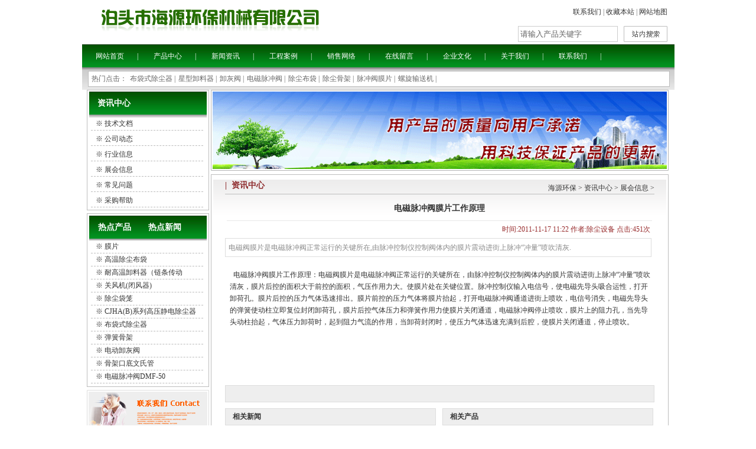

--- FILE ---
content_type: text/html
request_url: http://www.ccsbpj.com/zhanhui/201111/dcmcfmp.html
body_size: 4275
content:
<!DOCTYPE html PUBLIC "-//W3C//DTD XHTML 1.0 Transitional//EN" "http://www.w3.org/TR/xhtml1/DTD/xhtml1-transitional.dtd">
<html xmlns="http://www.w3.org/1999/xhtml">
<head>
<meta http-equiv="Content-Type" content="text/html; charset=utf-8" />
<title>电磁脉冲阀膜片工作原理_泊头海源环保机械</title>
<meta name="keywords" content="电磁脉冲阀,脉冲电磁阀,脉冲阀膜片,淹没式脉冲" />
<meta name="description" content="电磁阀膜片是电磁脉冲阀正常运行的关键所在,由脉冲控制仪控制阀体内的膜片震动进街上脉冲“冲量”喷吹清灰." />
<meta http-equiv="Content-Language" content="zh-CN" />
<meta name="Copyright" content="SEO Smart Station System " />
<meta name="revised" content="1.0" />
<meta name="Author" content="frank.Wang,frankvivi@Hotmail.com" />
<meta name="robots" content="all" />
<meta http-equiv="windows-Target" content="_top" />
<link href="/templets/style/mcss.css" rel="stylesheet" media="screen" type="text/css" />
</head>
<body>
<div id="haed"><!--头部开始-->
	<div id="head-t"><!--头部标题开始-->
		<div id="h-t-img"><a href="http://www.ccsbpj.com">泊头海源环保机械</a> </div>
		<div id="h-t-ns"><a href="/contact.html" title="联系我们">联系我们</a>  | <a href="#" onClick="javascript:window.external.AddFavorite('http://www.ccsbpj.com','泊头市海源环保机械有限公司');" title="收藏本站">收藏本站</a>  |  <a href="/data/sitemap.html" title="网站地图">网站地图</a></div>
		<div id="h-t-ss"><form action="/plus/search.php" name="formsearch" id="htssform"><input type="hidden" name="kwtype" value="0" />
           <input name="keyword" type="text" value="请输入产品关键字" onclick="this.value='';this.style.color='#000000'" id="htss-ys" />
          <input type="image" border="0" src="/templets/images/phpone_06.gif"  align="absmiddle" ></form></div>
	</div><!--头部标题结束-->
	<div id="head-dh"><!--头部导航开始-->
		<ul>
		<li><h2><a href="/" title="网站首页">网站首页</a></h2>　
		|</li>
		<li><h2><a href="/products.html" title="产品中心">产品中心</a></h2>　
		|</li>
		<li><h2><a href="/news.html" title="新闻资讯">新闻资讯</a></h2>　
		|</li>
		<li><h2><a href="/anli.html" title="工程案例">工程案例</a></h2>　
		|</li>
		<li><h2><a href="/xiaoshou.html" title="销售网络">销售网络</a></h2>　
		|</li>
		<li><h2><a href="/liuyan.html" title="在线留言">在线留言</a></h2>　
		|</li>
		<li><h2><a href="/wenhua.html" title="企业文化">企业文化</a></h2>　
		|</li>
		<li><h2><a href="/about.html" title="关于我们">关于我们</a></h2>　
		|</li>
		<li><h2><a href="/contact.html" title="联系我们">联系我们</a></h2>　
		|</li>
		</ul>
		<div id="head-hotk"><li>热门点击：</li><li><a href="/bdcc/bdccq.html" title="布袋式除尘器">布袋式除尘器</a>  
		|</li>
		<li><a href="/xxxlq/" title="星型卸料器">星型卸料器</a>
		|</li>
		<li><a href="/xxxlq/" title="卸灰阀">卸灰阀</a>
		|</li>
		<li><a href="/dcf/" title="电磁脉冲阀">电磁脉冲阀</a> 
		|</li>
		<li><a href="/ccbd/ccbd.html" title="除尘布袋">除尘布袋</a>
		|</li>
		<li><a href="/ccgj/ccgj.html" title="除尘骨架">除尘骨架</a>  
		|</li>
		<li><a href="/qita/mopian.html" title="脉冲阀膜片">脉冲阀膜片</a>  
		|</li>
		<li><a href="/sssb/list_32_2.html" title="螺旋输送机">螺旋输送机</a>  
		|</li>
		</div>
	</div><!--头部导航结束-->
</div><!--头部结束-->
<!-- /header -->
<style type="text/css">
<!--
#h-t-img1{
	display: inline;
	padding: 0px;
	clear: left;
	float: left;
	height: 51px;
	width: 500px;
	margin-top: 10px;
	margin-right: 0px;
	margin-bottom: 0px;
	margin-left: 20px;
}
#h-t-img1 a{display:block;width:500px;height:51px;background:url(../uploads/allimg/110605/2_110605102628_1.jpg);background-repeat: no-repeat;text-indent:-5000px;font-size:0;}
-->
</style>
<!-- /header -->
<div id="bone"><!--身体一开始-->
  <div id="wk-left"><!--wk-->
	<div id="bone-left-list"><!--身1左开-->
	  <div id="bol-t">资讯中心</div>
		<div id="bol-c">
        
		  <li><h3>※ <a href='/jishu/'><span>技术文档</span></a></h3>
		  </li>
		  <li><h3>※ <a href='/news/'><span>公司动态</span></a></h3>
		  </li>
		  <li><h3>※ <a href='/hangy/'><span>行业信息</span></a></h3>
		  </li>
		  <li><h3>※ <a href='/zhanhui/'><span>展会信息</span></a></h3>
		  </li>
		  <li><h3>※ <a href='/wenti/'><span>常见问题</span></a></h3>
		  </li>
		  <li><h3>※ <a href='/bangzhu/'><span>采购帮助</span></a></h3>
		  </li>
		</div>
	</div><!--身1左结-->
	<div id="btl-qzh-list"><!--问题展会开始-->
			<div id="btlqzht">
				<li id="qu1" onmouseover="setTab('qu',1,2)">热点产品</li>
				<li id="qu2" onmouseover="setTab('qu',2,2)">热点新闻</li>
			</div>
			<div id="btl_qu_1">
            <li>※  <a href="/qita/mopian.html">膜片</a></li>
<li>※  <a href="/ccbd/gwccbd.html">高温除尘布袋</a></li>
<li>※  <a href="/xxxlq/xlqp.html">耐高温卸料器（链条传动</a></li>
<li>※  <a href="/xxxlq/xlqsaz.html">关风机(闭风器)</a></li>
<li>※  <a href="/ccgj/ccdl.html">除尘袋笼</a></li>
<li>※  <a href="/jdcc/cpwew.html">CJHA(B)系列高压静电除尘器</a></li>
<li>※  <a href="/bdcc/bdccq.html">布袋式除尘器</a></li>
<li>※  <a href="/ccgj/thgj.html">弹簧骨架</a></li>
<li>※  <a href="/xxxlq/ddxhf_471.html">电动卸灰阀</a></li>
<li>※  <a href="/qita/cckdws.html">骨架口底文氏管</a></li>
<li>※  <a href="/dcf/dmf50.html">电磁脉冲阀DMF-50</a></li>
   
			</div>
			<div id="btl_qu_2" style="display:none">
            <li>※ </span><a href="/bangzhu/201201/dcmcfjg.html">电磁脉冲阀的内部</a></li>
<li>※ </span><a href="/zhanhui/201111/dcmcfjszs.html">电磁脉冲阀的技术</a></li>
<li>※ </span><a href="/news/201110/dcmcfpcql.html">电磁脉冲阀喷吹气</a></li>
<li>※ </span><a href="/jishu/201201/fmccbd.html">覆膜除尘布袋的材</a></li>
<li>※ </span><a href="/hangy/201209/dcfmpxf.html">电磁脉冲阀膜片的</a></li>
<li>※ </span><a href="/jishu/201201/ngwxhf.html">星型卸灰阀如何实</a></li>
<li>※ </span><a href="/news/201212/xxxlqyt.html">星型卸料器各部分</a></li>
<li>※ </span><a href="/news/201112/ddxhfyl.html">电动卸灰阀(关风机</a></li>
<li>※ </span><a href="/jishu/201004/zxr.html">脉冲布袋除尘器介</a></li>
<li>※ </span><a href="/wenti/201110/ccbdczxh.html">除尘器配件除尘布</a></li>
<li>※ </span><a href="/bangzhu/201004/xw36.html">电除尘器功能及结</a></li>

			</div>
  </div><!--问题展会结束-->
  <div id="listpc-img1"><a href="/contact.html"><img src="/images/listcontact.gif" width="207" height="69" border="0" /></a></div>
  <div id="listpc-img1"><a href="/products.html"><img src="/images/listfeedback.gif" width="207" height="69" border="0" /></a></div>
   </div> 
  <div id="bom-tu-list"><img src="/images/plistimg.gif" width="775" height="137" /></div>
<div id="bom-pro-c"><!--关于我们开始-->
			<div id="bom-pro-bj">
			<div id="bom-new-t"><li class="fenleizuo">|  资讯中心</li><li class="fenleiyou"><a href='http://www.ccsbpj.com/'>海源环保</a> > <a href='/news.html'>资讯中心</a> > <a href='/zhanhui/index.html'>展会信息</a> > </li></div>
			<div id="bom-new-c"><!--产品外框开始-->
				<div id="bompro-t"><h1>电磁脉冲阀膜片工作原理</h1></div>
				<div id="bomnew-time">时间:2011-11-17 11:22 作者:除尘设备 点击:<script src="/plus/count.php?view=yes&aid=565&mid=2" type='text/javascript' language="javascript"></script>次</div>
				<div id="bomnew-xwjs">电磁阀膜片是电磁脉冲阀正常运行的关键所在,由脉冲控制仪控制阀体内的膜片震动进街上脉冲“冲量”喷吹清灰.</div>
				<div id="bompro-cpc-c"><p>&nbsp; <a href="http://www.ccsbpj.com">电磁脉冲阀</a>膜片工作原理：电磁阀膜片是电磁脉冲阀正常运行的关键所在，由脉冲控制仪控制阀体内的膜片震动进街上脉冲&ldquo;冲量&rdquo;喷吹清灰，膜片后控的面积大于前控的面积，气压作用力大。使膜片处在关键位置。脉冲控制仪输入电信号，使电磁先导头吸合运性，打开卸荷孔。膜片后控的压力气体迅速排出。膜片前控的压力气体将膜片抬起，打开电磁脉冲阀通道进街上喷吹，电信号消失，电磁先导头的弹簧使动柱立即复位封闭卸荷孔，膜片后控气体压力和弹簧作用力使膜片关闭通道，电磁脉冲阀停止喷吹，膜片上的阻力孔，当先导头动柱抬起，气体压力卸荷时，起到阻力气流的作用，当卸荷封闭时，使压力气体迅速充满到后腔，使膜片关闭通道，停止喷吹。</p>
<p>&nbsp;</p></div>
                <div id="bom-list-prfy">
                   
                </div>
				<div id="bomprockxg"></div>
				<div id="bomproxinwen">
					<div id="bomprowinwen-t">　相关新闻</div>
                   
				</div>
				<div id="bomproxinwen">
					<div id="bomprowinwen-t">　相关产品</div>
                   
				</div>
                <div id="bomproglcpw">
				<div id="bomproglcp">上一篇：<a href='/zhanhui/201111/dcmcfxq.html'>电磁脉冲阀线圈知识介绍</a> </div>
				<div id="bomproglcp1">下一篇：<a href='/zhanhui/201111/ccbdjg.html'>除尘布袋加工时的注意事项</a> </div>
                </div>
			</div><!--产品外框结束-->
			</div>
		</div><!--关于我们结束-->
</div><!--身体一结束-->

<div id="foot"><!--脚部开始-->
	<div id="foot-menu"><!--脚菜单开始-->
	　　<a href="/" title="网站首页">网站首页</a> | <a href="/products.html" title="产品中心">产品中心</a> | <a href="/news.html" title="新闻资讯">新闻资讯</a> | <a href="/anli.html" title="工程案例">工程案例</a> | <a href="/xiaoshou.html" title="销售网络">销售网络</a> | <a href="/liuyan.html" title="在线留言">在线留言</a>  | <a href="/wenhua.html" title="企业文化">企业文化</a>  | <a href="/about.html" title="关于我们">关于我们</a> | <a href="/contact.html" title="联系我们">联系我们</a> 　　<span  class="footspan">Copyright © 2010-2012 www.ccsbpj.com all rights reserved </span>	</div>
	<!--脚菜单结束-->
	<div id="font-con"><!--友情-详细内容开始-->
	友情连接：<a href="http://www.ccsbpj.com/">星型卸料器</a><br />
地址：泊头市西环工业开发区  邮编：062150  电话：0317-5669939  传真：0317-5669939 手机：15128713929 在线QQ：2217235523<br />
泊头市海源环保机械有限公司  版权所有  冀ICP备11012013号-4<br />
  </div><!--友情-详细内容结束-->
</div><!--脚部结束-->

<!-- /footer -->

</body>
</html>
<script>
<!--
/*第一种形式 第二种形式 更换显示样式*/
function setTab(name,cursel,n){
for(i=1;i<=n;i++){
var abtlqzh=document.getElementById(name+i);
var btl=document.getElementById("btl_"+name+"_"+i);
abtlqzh.className=i==cursel?"hover":"";
btl.style.display=i==cursel?"block":"none";
}
}
//-->
</script>

--- FILE ---
content_type: text/html; charset=utf-8
request_url: http://www.ccsbpj.com/plus/count.php?view=yes&aid=565&mid=2
body_size: 55
content:
document.write('451');


--- FILE ---
content_type: text/css
request_url: http://www.ccsbpj.com/templets/style/mcss.css
body_size: 5387
content:
.clear{clear: both;}
#plxtc-cp{
	padding: 0px;
	clear: none;
	float: none;
	height: 132px;
	width: 503px;
	margin-top: 14px;
	margin-right: auto;
	margin-bottom: 0px;
	margin-left: auto;
}
#pcxtc-cp-r{
	display: inline;
	padding: 0px;
	clear: none;
	float: left;
	height: auto;
	width: 295px;
	margin-top: 0px;
	margin-right: 0px;
	margin-bottom: 0px;
	margin-left: 10px;
}
#pcxtc-cp-r-t{
	font-size: 14px;
	line-height: 25px;
	font-weight: bold;
	color: #FF5500;
	margin: 0px;
	padding: 0px;
	clear: none;
	float: left;
	height: auto;
	width: 290px;
	list-style-type: none;
}
#pcxtc-cp-r-c{
	font-size: 12px;
	line-height: 21px;
	color: #333333;
	margin: 0px;
	padding: 0px;
	clear: none;
	float: left;
	height: auto;
	width: 290px;
	list-style-type: none;
}
#pcxtc-cp-r-tag{
	font-size: 12px;
	line-height: 22px;
	color: #178bc7;
	margin: 0px;
	padding: 0px;
	clear: none;
	float: left;
	height: auto;
	width: 295px;
	list-style-type: none;
}
#bom-list-bj{
	background-image: url(../images/phpone_24.gif);
	background-repeat: repeat-x;
	padding: 0px;
	clear: none;
	float: none;
	height: auto;
	width: 557px;
	margin-top: 0px;
	margin-right: auto;
	margin-bottom: 0px;
	margin-left: auto;
}
body,td,th {
	font-size: 12px;
	color: #333333;
}
body {
	margin-left: 0px;
	margin-top: 0px;
	margin-right: 0px;
	margin-bottom: 0px;
}
a {
	font-size: 12px;
	color: #333333;
}
a:link {
	text-decoration: none;
}
a:visited {
	text-decoration: none;
	color: #333333;
}
a:hover {
	text-decoration: underline;
	color: #333333;
}
a:active {
	text-decoration: none;
	color: #333333;
}
#haed{
	padding: 0px;
	clear: none;
	float: none;
	height: 152px;
	width: 1003px;
	margin-top: 0px;
	margin-right: auto;
	margin-bottom: 0px;
	margin-left: auto;
}
#head-t{
	margin: 0px;
	padding: 0px;
	clear: none;
	float: none;
	height: 75px;
	width: 1003px;
}
#h-t-img{
	display: inline;
	padding: 0px;
	clear: left;
	float: left;
	height: 51px;
	width: 500px;
	margin-top: 10px;
	margin-right: 0px;
	margin-bottom: 0px;
	margin-left: 20px;
}
#h-t-img a{display:block;width:500px;height:51px;background:url(../images/phpone_03.gif);background-repeat: no-repeat;text-indent:-5000px;font-size:0;}
#h-t-ns{
	display: inline;
	padding: 0px;
	clear: right;
	float: right;
	height: auto;
	width: auto;
	margin-top: 12px;
	margin-right: 12px;
	margin-bottom: 0px;
	margin-left: 0px;
	color: #636363;
}
#htssform{
	display: inline;
	margin: 0px;
	padding: 0px;
	clear: none;
	float: none;
	height: auto;
	width: auto;
}
#h-t-ss{
	padding: 0px;
	clear: right;
	float: right;
	height: 27px;
	width: 260px;
	margin-top: 15px;
	margin-right: 5px;
	margin-bottom: 0px;
	margin-left: 0px;
	display: inline;
	color: #636363;
}
#htss-ys{
	width:164px;
	height:25px;
	border-color: #cccccc;
	border-style:solid;
	border-width:1px;
	line-height: 27px;
	text-align: left;
	display: inline;
	clear: left;
	float: left;
	margin-top: 0px;
	margin-right: 10px;
	margin-bottom: 0px;
	margin-left: 0px;
	padding-top: 0px;
	padding-right: 0px;
	padding-bottom: 0px;
	padding-left: 3px;
	color: #636363;
}
#head-dh{
	margin: 0px;
	padding: 0px;
	clear: none;
	float: none;
	height: 77px;
	width: 1003px;
	background-image: url(../images/phpone_10.gif);
	background-repeat: repeat-x;
}

#head-dh a{
	font-size: 12px;
	color: #ffffff;
	margin: 0px;
	padding: 0px;
}
#head-dh li a:link {
	text-decoration: none;
}
#head-dh li a:visited {
	text-decoration: none;
	color: #ffffff;
}
#head-dh li a:hover {
	color: #ffffff;
	text-decoration: underline;
}
#head-dh li a:active {
	text-decoration: none;
	color: #ffffff;
}
#head-dh ul{
	display: inline;
	padding: 0px;
	clear: left;
	float: left;
	height: auto;
	width: 900px;
	margin-top: 0px;
	margin-right: 0px;
	margin-bottom: 0px;
	margin-left: 15px;
}
#head-dh li{
	font-size: 12px;
	line-height: 30px;
	color: #FFFFFF;
	padding: 0px;
	clear: none;
	float: left;
	height: 30px;
	width: 90px;
	margin-top: 5px;
	margin-right: 0px;
	margin-bottom: 0px;
	margin-left: 8px;
	list-style-type: none;
	display: inline;
	text-align: left;
}
#head-dh li h2 {
	font-size: 12px;
	line-height: 30px;
	color: #FFFFFF;
	padding: 0px;
	margin: 0px;
	font-weight: normal;
	height: auto;
	width: 55px;
	clear: none;
	float: left;
}
#head-hotk{
	clear: none;
	float: left;
	height: 25px;
	width: 978px;
	margin-top: 10px;
	margin-right: 0px;
	margin-bottom: 0px;
	margin-left: 10px;
	border: 1px solid #bdbdbd;
	background-color: #FFFFFF;
	font-size: 12px;
	line-height: 25px;
	color: #666666;
	display: inline;
	visibility: inherit;
	text-align: left;
	padding-top: 0px;
	padding-right: 0px;
	padding-bottom: 0px;
	padding-left: 5px;
}
#head-hotk li{
	font-size: 12px;
	line-height: 25px;
	font-weight: normal;
	color: #666666;
	padding: 0px;
	clear: none;
	float: left;
	height: auto;
	width: auto;
	list-style-type: none;
	margin-top: 0px;
	margin-right: 5px;
	margin-bottom: 0px;
	margin-left: 0px;
	display: inline;
}
#head-hotk li a {
	font-size: 12px;
	color: #666666;
}
#head-hotk li a:link {
	text-decoration: none;
	font-size: 12px;
	color: #666666;
}
#head-hotk li a:visited {
	text-decoration: none;
	font-size: 12px;
	color: #666666;
}
#head-hotk li a:hover {
	text-decoration: underline;
	font-size: 12px;
	color: #666666;
}
#head-hotk li a:active {
	text-decoration: none;
	font-size: 12px;
	color: #666666;
}
#head-hotk h3{
	color: #666666;
	font-size: 12px;
	line-height: 25px;
	font-size: 12px;
	font-weight: normal;
	margin: 0px;
	padding: 0px;
	clear: none;
	float: left;
	height: auto;
	width: auto;
}
#bone{
	background-image: url(../images/phpone_12.gif);
	background-repeat: repeat-x;
	padding: 0px;
	clear: none;
	float: none;
	height: auto;
	width: 1003px;
	margin-top: 0px;
	margin-right: auto;
	margin-bottom: 0px;
	margin-left: auto;
}
#bone-left{
	display: inline;
	padding: 0px;
	clear: left;
	float: left;
	height: auto;
	width: 205px;
	margin-top: 0px;
	margin-right: 0px;
	margin-bottom: 0px;
	margin-left: 8px;
	border: 1px solid #bdbdbd;
	background-color: #FFFFFF;
}
#bone-left-list{
	display: inline;
	padding: 0px;
	clear: left;
	float: left;
	height: auto;
	width: 205px;
	margin-top: 0px;
	margin-right: 0px;
	margin-bottom: 0px;
	margin-left: 8px;
	border: 1px solid #bdbdbd;
	background-color: #FFFFFF;
}
#wk-left{
	padding: 0px;
	clear: left;
	float: left;
	height: auto;
	width: 213px;
	margin-top: 0px;
	margin-right: 0px;
	margin-bottom: 0px;
	margin-left: 0px;
}

#bol-t{
	background-image: url(../images/phpone_17.gif);
	background-repeat: repeat-x;
	clear: none;
	float: none;
	height: 39px;
	width: 185px;
	margin-top: 2px;
	margin-right: auto;
	margin-bottom: 0px;
	margin-left: auto;
	font-size: 14px;
	line-height: 39px;
	font-weight: bold;
	color: #FFFFFF;
	padding-top: 0px;
	padding-right: 0px;
	padding-bottom: 0px;
	padding-left: 14px;
}
#bol-t1{
	background-image: url(../images/phpone_17.gif);
	background-repeat: repeat-x;
	clear: none;
	float: none;
	height: 39px;
	width: 185px;
	margin-top: 2px;
	margin-right: auto;
	margin-bottom: 0px;
	margin-left: auto;
	font-size: 14px;
	line-height: 39px;
	font-weight: bold;
	color: #a92728;
	padding-top: 0px;
	padding-right: 0px;
	padding-bottom: 0px;
	padding-left: 14px;
}
#bol-c{
	background-image: url(../images/phpone_19.gif);
	background-repeat: repeat-x;
	clear: none;
	float: none;
	height: auto;
	width: 199px;
	margin-top: 0px;
	margin-right: auto;
	margin-bottom: 5px;
	margin-left: auto;
	padding-top: 5px;
	padding-right: 0px;
	padding-bottom: 0px;
	padding-left: 0px;
}
#bol-c li{
	clear: left;
	float: left;
	height: 21px;
	width: 182px;
	border-bottom-width: 1px;
	border-bottom-style: dashed;
	border-bottom-color: #bcbcbc;
	list-style-type: none;
	font-size: 12px;
	line-height: 21px;
	margin-top: 0px;
	margin-right: 0px;
	margin-bottom: 4px;
	margin-left: 3px;
	padding-top: 0px;
	padding-right: 0px;
	padding-bottom: 0px;
	padding-left: 8px;
}
#bol-c li h3{
	font-size: 12px;
	line-height: 21px;
	font-weight: normal;
	margin: 0px;
	padding: 0px;
	clear: none;
	float: left;
	height: 20px;
	width: auto;
	display: inline;
	list-style-type: none;
}
#bom-tu{
	margin: 0px;
	padding: 0px;
	clear: none;
	float: left;
	height: auto;
	width: auto;
}
#bom-tu-list{
	padding: 0px;
	clear: none;
	float: left;
	height: auto;
	width: auto;
	display: inline;
	margin-top: 0px;
	margin-right: 0px;
	margin-bottom: 0px;
	margin-left: 5px;
}
#bone-middle{
	padding: 0px;
	clear: none;
	float: left;
	height: auto;
	width: 530px;
	margin-top: 0px;
	margin-right: 0px;
	margin-bottom: 0px;
	margin-left: 6px;
	display: inline;
}
#bom-about{
	clear: none;
	float: left;
	height: 305px;
	width: 528px;
	margin-top: 6px;
	margin-right: 0px;
	margin-bottom: 0px;
	margin-left: 0px;
	border: 1px solid #bdbdbd;
	padding-top: 3px;
	padding-right: 0px;
	padding-bottom: 0px;
	padding-left: 0px;
}
#bom-abot-pd{
	clear: none;
	float: left;
	height: aoto;
	width: 563px;
	margin-top: 6px;
	margin-right: 0px;
	margin-bottom: 0px;
	margin-left: 0px;
	border: 1px solid #bdbdbd;
	padding-top: 3px;
	padding-right: 0px;
	padding-bottom: 0px;
	padding-left: 0px;
}
#bom-pro-c{
	clear: none;
	float: left;
	height: auto;
	width: 773px;
	margin-top: 6px;
	margin-right: 0px;
	margin-bottom: 0px;
	margin-left: 5px;
	border: 1px solid #bdbdbd;
	padding-top: 3px;
	padding-right: 0px;
	padding-bottom: 0px;
	padding-left: 0px;
	display: inline;
}
#bom-list-nindex{
	clear: none;
	float: left;
	height: auto;
	width: 563px;
	margin-top: 6px;
	margin-right: 0px;
	margin-bottom: 0px;
	margin-left: 0px;
	border: 1px solid #bdbdbd;
	padding-top: 3px;
	padding-right: 0px;
	padding-bottom: 0px;
	padding-left: 0px;
}
#bom-about-bj{
	background-image: url(../images/phpone_24.gif);
	background-repeat: repeat-x;
	padding: 0px;
	clear: none;
	float: none;
	height: auto;
	width: 523px;
	margin-top: 0px;
	margin-right: auto;
	margin-bottom: 0px;
	margin-left: auto;
}
#bom-list-bj{
	background-image: url(../images/phpone_24.gif);
	background-repeat: repeat-x;
	padding: 0px;
	clear: none;
	float: none;
	height: auto;
	width: 557px;
	margin-top: 0px;
	margin-right: auto;
	margin-bottom: 0px;
	margin-left: auto;
}
#bom-abot-bj{
	background-image: url(../images/phpone_24.gif);
	background-repeat: repeat-x;
	padding: 0px;
	clear: none;
	float: none;
	height: auto;
	width: 557px;
	margin-top: 0px;
	margin-right: auto;
	margin-bottom: 0px;
	margin-left: auto;
}
#bom-pro-bj{
	background-image: url(../images/phpone_24.gif);
	background-repeat: repeat-x;
	clear: none;
	float: none;
	height: auto;
	width: 767px;
	margin-top: 0px;
	margin-right: auto;
	margin-bottom: 0px;
	margin-left: auto;
	padding-top: 0px;
	padding-right: 0px;
	padding-bottom: 5px;
	padding-left: 0px;
}
#bom-list-newbj{
	background-image: url(../images/phpone_24.gif);
	background-repeat: repeat-x;
	padding: 0px;
	clear: none;
	float: none;
	height: auto;
	width: 557px;
	margin-top: 0px;
	margin-right: auto;
	margin-bottom: 10px;
	margin-left: auto;
}
#bom-about-t{
	font-size: 14px;
	line-height: 20px;
	font-weight: bold;
	color: #a62729;
	padding: 0px;
	clear: none;
	float: none;
	height: 24px;
	width: 498px;
	margin-top: 5px;
	margin-right: auto;
	margin-bottom: 0px;
	margin-left: auto;
	border-bottom-width: 1px;
	border-bottom-style: dashed;
	border-bottom-color: #bdbdbd;
}
#bom-list-t{
	font-size: 14px;
	line-height: 20px;
	font-weight: bold;
	color: #8e2b2d;
	padding: 0px;
	clear: none;
	float: none;
	height: 24px;
	width: 530px;
	margin-top: 5px;
	margin-right: auto;
	margin-bottom: 8px;
	margin-left: auto;
	border-bottom-width: 1px;
	border-bottom-style: solid;
	border-bottom-color: #bdbdbd;
}
#bom-new-t{
	font-size: 14px;
	line-height: 20px;
	font-weight: bold;
	color: #8e2b2d;
	padding: 0px;
	clear: none;
	float: none;
	height: 24px;
	width: 727px;
	margin-top: 5px;
	margin-right: auto;
	margin-bottom: 8px;
	margin-left: auto;
	border-bottom-width: 1px;
	border-bottom-style: solid;
	border-bottom-color: #bdbdbd;
}
#bom-pro-t{
	font-size: 14px;
	line-height: 20px;
	font-weight: bold;
	color: #8e2b2d;
	clear: none;
	float: none;
	height: 24px;
	width: 727px;
	margin-top: 5px;
	margin-right: auto;
	margin-bottom: 8px;
	margin-left: auto;
	border-bottom-width: 1px;
	border-bottom-style: solid;
	border-bottom-color: #bdbdbd;
	padding-top: 0px;
	padding-right: 5px;
	padding-bottom: 0px;
	padding-left: 5px;
}
.fenleizuo{
	font-size: 14px;
	line-height: 20px;
	font-weight: bold;
	color: #8e2b2d;
	margin: 0px;
	padding: 0px;
	clear: none;
	float: left;
	height: 24px;
	width: auto;
	list-style:none;
}

#bom-about-c{
	padding: 0px;
	clear: none;
	float: none;
	height: 165px;
	width: 490px;
	margin-top: 3px;
	margin-right: auto;
	margin-bottom: 0px;
	margin-left: auto;
	line-height: 21px;
}
#bom-list-c{
	padding: 0px;
	clear: none;
	float: none;
	height: auto;
	width: 530px;
	margin-top: 3px;
	margin-right: auto;
	margin-bottom: 0px;
	margin-left: auto;
	line-height: 21px;
}

#bom-list-c li span{clear:both;display:block;text-align:center;}

#bom-new-c{
	padding: 0px;
	clear: none;
	float: none;
	height: auto;
	width: 737px;
	margin-top: 3px;
	margin-right: auto;
	margin-bottom: 0px;
	margin-left: auto;
	line-height: 21px;
}
#bom-product-c{
	padding: 0px;
	clear: none;
	float: none;
	height: auto;
	width: 737px;
	margin-top: 3px;
	margin-right: auto;
	margin-bottom: 0px;
	margin-left: auto;
	line-height: 21px;
	display: inline;
}
#bomabuotc{
	padding: 10px;
	clear: none;
	float: none;
	height: auto;
	width: 510px;
	margin-top: 3px;
	margin-right: auto;
	margin-bottom: 0px;
	margin-left: auto;
	line-height: 21px;
}
#bomlistc-li{
	font-size: 12px;
	line-height: 30px;
	color: #333333;
	display: inline;
	padding: 0px;
	clear: none;
	float: left;
	height: 170px;
	width: 190px;
	margin-top: 0px;
	margin-right: 30px;
	margin-bottom: 0px;
	margin-left: 30px;
	text-align: center;
	list-style-type: none;
}
#bomprotu-li{
	font-size: 12px;
	line-height: 30px;
	color: #333333;
	display: inline;
	padding: 0px;
	clear: none;
	float: left;
	height: auto;
	width: 190px;
	margin-top: 0px;
	margin-right: 85px;
	margin-bottom: 0px;
	margin-left: 0px;
	text-align: center;
	list-style-type: none;
}
#bom-list-prfy{
	padding: 0px;
	clear: none;
	float: left;
	height: 30px;
	width: auto;
	margin-top: 15px;
	margin-right: auto;
	margin-bottom: 0px;
	margin-left: 10px;
	display: inline;
}
#bom-list-prfy span.pageinfo{
	height: auto;
	padding: 0px;
	font-style: normal;
	line-height: normal;
	font-weight: normal;
	font-variant: normal;
}
#bom-list-prfy li{
	float:left;
	margin-right:8px;
	border:1px #ddd solid;
	line-height:12px;
	background:#eee;
	margin-left: 0px;
	padding-top: 3px;
	padding-right: 5px;
	padding-bottom: 3px;
	padding-left: 5px;
	display: inline;
	margin-top: 5px;
}

#bom-list-prfy li a{display:block;}
#bom-list-prfy li a:hover{text-decoration:none;}
#bom-list-prfy li:hover{border:1px #3b933b solid;}
#bom-list-prfy li.thisclass{color:#3b933b;font-weight:bold;border:1px #3b933b solid;}
#bone-right{
	padding: 0px;
	clear: none;
	float: right;
	height: auto;
	width: 239px;
	display: inline;
	margin-top: 0px;
	margin-right: 7px;
	margin-bottom: 0px;
	margin-left: 0px;
}
#bor-gsdt{
	margin: 0px;
	padding: 0px;
	clear: none;
	float: none;
	height: 185px;
	width: 239px;
	border: 1px solid #bdbdbd;
	background-color: #FFFFFF;
}
#bor-gsdt-t{
	background-image: url(../images/phpone_17.gif);
	background-repeat: repeat-x;
	padding: 0px;
	clear: none;
	float: none;
	height: 39px;
	width: 219px;
	margin-top: 3px;
	margin-right: auto;
	margin-bottom: 0px;
	margin-left: auto;
	font-size: 14px;
	line-height: 39px;
	font-weight: bold;
	color: #FFFFFF;
	padding-top: 0px;
	padding-right: 0px;
	padding-bottom: 0px;
	padding-left: 14px;
}
#bor-gsdt-c{
	clear: none;
	float: none;
	height: auto;
	width: 228px;
	margin-top: 0px;
	margin-right: auto;
	margin-bottom: 0px;
	margin-left: auto;
	background-image: url(../images/phpone_19.gif);
	background-repeat: repeat-x;
	padding-top: 5px;
	padding-right: 0px;
	padding-bottom: 0px;
	padding-left: 5px;
}
#bor-gsdt-c li {
	font-size: 12px;
	line-height: 20px;
	color: #333333;
	clear: left;
	float: left;
	height: 21px;
	width: 208px;
	border-bottom-width: 1px;
	border-bottom-style: dashed;
	border-bottom-color: #dbdbdb;
	padding-top: 0px;
	padding-right: 0px;
	padding-bottom: 0px;
	padding-left: 8px;
	list-style-type: none;
	margin-top: 0px;
	margin-right: auto;
	margin-bottom: 0px;
	margin-left: auto;
}
#bor-tc{
	text-align: center;
	vertical-align: middle;
	clear: none;
	float: none;
	height: 253px;
	width: 239px;
	border: 1px solid #bdbdbd;
	margin-top: 5px;
	margin-right: 0px;
	margin-bottom: 0px;
	margin-left: 0px;
	padding-top: 8px;
	padding-right: 0px;
	padding-bottom: 0px;
	padding-left: 0px;
	font-size: 12px;
	font-weight: bold;
	color: #8e2b2d;
}
#bor-tc a {
	font-size: 12px;
	font-weight: bold;
	color: #8e2b2d;
}
#bor-tc a:link {
	text-decoration: none;
		font-size: 12px;
	font-weight: bold;
	color: #8e2b2d;
	}
#bor-tc a:visited {
	text-decoration: none;
	font-size: 12px;
	font-weight: bold;
	color: #8e2b2d;
}
#bor-tc a:hover {
	text-decoration: underline;
	font-size: 12px;
	font-weight: bold;
	color: #8e2b2d;
}
#bor-tc a:active {
	text-decoration: none;
	font-size: 12px;
	font-weight: bold;
	color: #8e2b2d;
}






#btwo{
	padding: 0px;
	clear: both;
	float: none;
	height: auto;
	width: 1003px;
	margin-top: 7px;
	margin-right: auto;
	margin-bottom: 0px;
	margin-left: auto;
}
#btwo-left{
	background-color: #FFFFFF;
	display: inline;
	padding: 0px;
	clear: none;
	float: left;
	height: 634px;
	width: 205px;
	margin-top: 0px;
	margin-right: 0px;
	margin-bottom: 0px;
	margin-left: 8px;
}
#btl-djph{
	background-color: #FFFFFF;
	display: inline;
	padding: 0px;
	clear: none;
	float: left;
	height: 290px;
	width: 205px;
	margin: 0px;
	border: 1px solid #bdbdbd;
}
#btl-djph-t{
	background-image: url(../images/phpone_17.gif);
	background-repeat: repeat-x;
	padding: 0px;
	clear: none;
	float: none;
	height: 39px;
	width: 185px;
	margin-top: 3px;
	margin-right: auto;
	margin-bottom: 0px;
	margin-left: auto;
	font-size: 14px;
	line-height: 39px;
	font-weight: bold;
	color: #FFFFFF;
	padding-top: 0px;
	padding-right: 0px;
	padding-bottom: 0px;
	padding-left: 14px;
}
#btl-djph-c{
	background-image: url(../images/phpone_19.gif);
	background-repeat: repeat-x;
	clear: none;
	float: none;
	height: auto;
	width: 199px;
	margin-top: 0px;
	margin-right: auto;
	margin-bottom: 0px;
	margin-left: auto;
	padding-top: 3px;
	padding-right: 0px;
	padding-bottom: 0px;
	padding-left: 0px;
}
#btl-djph-c li{
	clear: left;
	float: left;
	height: 21px;
	width: 182px;
	border-bottom-width: 1px;
	border-bottom-style: dashed;
	border-bottom-color: #bcbcbc;
	list-style-type: none;
	font-size: 12px;
	line-height: 21px;
	margin-top: 0px;
	margin-right: 0px;
	margin-bottom: 0px;
	margin-left: 3px;
	padding-top: 0px;
	padding-right: 0px;
	padding-bottom: 0px;
	padding-left: 8px;
}
#btl-qzh{
	background-color: #FFFFFF;
	display: inline;
	padding: 0px;
	clear: none;
	float: left;
	height: 338px;
	width: 205px;
	border: 1px solid #bdbdbd;
	margin-top: 8px;
	margin-right: 0px;
	margin-bottom: 0px;
	margin-left: 0px;
}
#btl-qzh-list{
	background-color: #FFFFFF;
	display: inline;
	clear: left;
	float: left;
	height: auto;
	width: 205px;
	border: 1px solid #bdbdbd;
	margin-top: 5px;
	margin-right: 0px;
	margin-bottom: 0px;
	margin-left: 8px;
	padding-top: 0px;
	padding-right: 0px;
	padding-bottom: 5px;
	padding-left: 0px;
}
#btlqzht{
	background-image: url(../images/phpone_17.gif);
	background-repeat: repeat-x;
	padding: 0px;
	clear: none;
	float: none;
	height: 39px;
	width: 199px;
	margin-top: 3px;
	margin-right: auto;
	margin-bottom: 0px;
	margin-left: auto;
	font-size: 14px;
	line-height: 39px;
	font-weight: bold;
	color: #FFFFFF;
}
#btlqzht li{
	font-size: 14px;
	line-height: 39px;
	font-weight: bold;
	color: #FFFFFF;
	padding: 0px;
	clear: none;
	float: left;
	height: 39px;
	width: 70px;
	margin-top: 0px;
	margin-right: 0px;
	margin-bottom: 0px;
	margin-left: 15px;
	list-style:none;
}
#btlqzht li.hover{
	font-size: 14px;
	line-height: 39px;
	font-weight: bold;
	color: #FFFFFF;
	padding: 0px;
	clear: none;
	float: left;
	height: 39px;
	width: 70px;
	margin-top: 0px;
	margin-right: 0px;
	margin-bottom: 0px;
	margin-left: 15px;
	text-decoration: underline;
}
#btl_qu_1{
	background-image: url(../images/phpone_19.gif);
	background-repeat: repeat-x;
	clear: none;
	float: none;
	height: auto;
	width: 199px;
	margin-top: 0px;
	margin-right: auto;
	margin-bottom: 0px;
	margin-left: auto;
	padding-top: 3px;
	padding-right: 0px;
	padding-bottom: 0px;
	padding-left: 0px;
}
#btl_qu_2{
	background-image: url(../images/phpone_19.gif);
	background-repeat: repeat-x;
	clear: none;
	float: none;
	height: auto;
	width: 199px;
	margin-top: 0px;
	margin-right: auto;
	margin-bottom: 0px;
	margin-left: auto;
	padding-top: 3px;
	padding-right: 0px;
	padding-bottom: 0px;
	padding-left: 0px;
}
#btl_qu_1 li{
	clear: left;
	float: left;
	height: 21px;
	width: 182px;
	border-bottom-width: 1px;
	border-bottom-style: dashed;
	border-bottom-color: #bcbcbc;
	list-style-type: none;
	font-size: 12px;
	line-height: 21px;
	margin-top: 0px;
	margin-right: 0px;
	margin-bottom: 0px;
	margin-left: 3px;
	padding-top: 0px;
	padding-right: 0px;
	padding-bottom: 0px;
	padding-left: 8px;
}
#btl_qu_2 li{
	clear: left;
	float: left;
	height: 21px;
	width: 182px;
	border-bottom-width: 1px;
	border-bottom-style: dashed;
	border-bottom-color: #bcbcbc;
	list-style-type: none;
	font-size: 12px;
	line-height: 21px;
	margin-top: 0px;
	margin-right: 0px;
	margin-bottom: 0px;
	margin-left: 3px;
	padding-top: 0px;
	padding-right: 0px;
	padding-bottom: 0px;
	padding-left: 8px;
}
#btwo-middle{
	padding: 0px;
	clear: none;
	height: 634px;
	width: 439px;
	margin-top: 0px;
	margin-right: 0px;
	margin-bottom: 0px;
	margin-left: 8px;
	display: inline;
	float: left;
	border: 1px solid #bdbdbd;
}
#btmxtc{
	background-image: url(../images/phpone_17.gif);
	background-repeat: repeat-x;
	padding: 0px;
	clear: none;
	float: none;
	height: 39px;
	width: 433px;
	margin-top: 3px;
	margin-right: auto;
	margin-bottom: 0px;
	margin-left: auto;
	font-size: 14px;
	line-height: 39px;
	font-weight: bold;
	color: #FFFFFF;
}
#btmxtc li{
	font-size: 14px;
	line-height: 39px;
	font-weight: bold;
	color: #FFFFFF;
	padding: 0px;
	clear: none;
	float: left;
	height: 39px;
	width: 90px;
	margin-top: 0px;
	margin-right: 0px;
	margin-bottom: 0px;
	margin-left: 15px;
	list-style-type: none;
}
#btmxtc li.hover{
	font-size: 14px;
	line-height: 39px;
	font-weight: bold;
	color: #FFFFFF;
	padding: 0px;
	clear: none;
	float: left;
	height: 39px;
	width: 90px;
	margin-top: 0px;
	margin-right: 0px;
	margin-bottom: 0px;
	margin-left: 15px;
	text-decoration: underline;
}
#btl_xtc_1{
	background-image: url(../images/phpone_19.gif);
	background-repeat: repeat-x;
	clear: none;
	float: none;
	height: auto;
	width: 433px;
	margin-top: 0px;
	margin-right: auto;
	margin-bottom: 0px;
	margin-left: auto;
	padding-top: 3px;
	padding-right: 0px;
	padding-bottom: 0px;
	padding-left: 0px;
}
#btl_xtc_2{
	background-image: url(../images/phpone_19.gif);
	background-repeat: repeat-x;
	clear: none;
	float: none;
	height: auto;
	width: 433px;
	margin-top: 0px;
	margin-right: auto;
	margin-bottom: 0px;
	margin-left: auto;
	padding-top: 3px;
	padding-right: 0px;
	padding-bottom: 0px;
	padding-left: 0px;
}
#btl_xtc_3{
	background-image: url(../images/phpone_19.gif);
	background-repeat: repeat-x;
	clear: none;
	float: none;
	height: auto;
	width: 433px;
	margin-top: 0px;
	margin-right: auto;
	margin-bottom: 0px;
	margin-left: auto;
	padding-top: 3px;
	padding-right: 0px;
	padding-bottom: 0px;
	padding-left: 0px;
}
#xtc-cp{
	padding: 0px;
	clear: none;
	float: none;
	height: 132px;
	width: 403px;
	margin-top: 14px;
	margin-right: auto;
	margin-bottom: 0px;
	margin-left: auto;
}
#xtc-cp-l{
	margin: 0px;
	padding: 0px;
	clear: none;
	float: left;
	height: 132px;
	width: 190px;
	border: 1px solid #CCCCCC;
}
#xtc-cp-r{
	display: inline;
	padding: 0px;
	clear: none;
	float: left;
	height: auto;
	width: 195px;
	margin-top: 0px;
	margin-right: 0px;
	margin-bottom: 0px;
	margin-left: 10px;
}
#xtc-cp-r-t{
	font-size: 14px;
	line-height: 25px;
	font-weight: bold;
	color: #FF5500;
	margin: 0px;
	padding: 0px;
	clear: none;
	float: left;
	height: auto;
	width: 190px;
	list-style-type: none;
}
#xtc-cp-r-t a {
	font-size: 14px;
	line-height: 25px;
	font-weight: bold;
	color: #FF5500;
}
#xtc-cp-r-t a:link {
	text-decoration: none;
	font-size: 14px;
	line-height: 25px;
	font-weight: bold;
	color: #FF5500;
}
#xtc-cp-r-t a:visited {
	font-size: 14px;
	line-height: 25px;
	font-weight: bold;
	color: #FF5500;
}
#xtc-cp-r-t a:hover {
	text-decoration: underline;
	font-size: 14px;
	line-height: 25px;
	font-weight: bold;
	color: #FF5500;
}
#xtc-cp-r-t a:active {
	text-decoration: none;
	font-size: 14px;
	line-height: 25px;
	font-weight: bold;
	color: #FF5500;
}
#xtc-cp-r-c{
	font-size: 12px;
	line-height: 21px;
	color: #333333;
	margin: 0px;
	padding: 0px;
	clear: none;
	float: left;
	height: auto;
	width: 190px;
	list-style-type: none;
}
#xtc-cp-r-tag{
	font-size: 12px;
	line-height: 22px;
	color: #178bc7;
	margin: 0px;
	padding: 0px;
	clear: none;
	float: left;
	height: auto;
	width: 195px;
	list-style-type: none;
}
#xtc-cp-r-tag a {
	font-size: 12px;
	line-height: 22px;
	color: #178bc7;
}
#xtc-cp-r-tag a:link {
	text-decoration: none;
		font-size: 12px;
	line-height: 22px;
	color: #178bc7;
}
#xtc-cp-r-tag a:visited {
	text-decoration: none;
	font-size: 12px;
	line-height: 22px;
	color: #178bc7;
}
#xtc-cp-r-tag a:hover {
	text-decoration: underline;
	font-size: 12px;
	line-height: 22px;
	color: #178bc7;
}
#xtc-cp-r-tag a:active {
	text-decoration: none;
	font-size: 12px;
	line-height: 22px;
	color: #178bc7;
}
#btwo-right{
	clear: none;
	float: left;
	height: auto;
	width: 325px;
	border-top-style: none;
	border-right-style: none;
	border-bottom-style: none;
	border-left-style: none;
	padding-top: 0px;
	padding-right: 0px;
	padding-bottom: 0px;
	padding-left: 0px;
	margin-top: 0px;
	margin-right: 0px;
	margin-bottom: 0px;
	margin-left: 10px;
}
#btr-xy{
	padding: 0px;
	clear: both;
	float: none;
	height: auto;
	width: 320px;
	margin-top: 0px;
	margin-right: 0px;
	margin-bottom: 0px;
	margin-left: 0px;
}
#btr-xy-l{
	display: block;
	padding: 0px;
	clear: none;
	float: left;
	height: 119px;
	width: 109px;
	margin-top: 0px;
	margin-right: 10px;
	margin-bottom: 0px;
	margin-left: 10px;
}
#btr-xy-r{
	font-size: 14px;
	line-height: 25px;
	font-weight: bold;
	color: #a2282a;
	margin: 0px;
	padding: 0px;
	clear: none;
	float: left;
	height: auto;
	width: 180px;
}
.xy-dh{
	font-size: 12px;
	line-height: 22px;
	color: #ff5400;
}
#btr-hjc{
	padding: 0px;
	clear: both;
	height: 323px;
	width: 325px;
	margin-top: 8px;
	margin-right: auto;
	margin-bottom: 0px;
	margin-left: auto;
	border: 1px solid #bdbdbd;
	display: block;
}

#btr-listhj{
	padding: 0px 0px 3px 0px;
	clear: none;
	float: right;
	height: auto;
	width: 205px;
	margin-top: 6px;
	margin-right: 5px;
	margin-bottom: 0px;
	margin-left: auto;
	border: 1px solid #bdbdbd;
	display: inline;
}
#btrhjc{
	background-image: url(../images/phpone_17.gif);
	background-repeat: repeat-x;
	padding: 0px;
	clear: both;
	float: none;
	height: 39px;
	width: 319px;
	margin-top: 3px;
	margin-right: auto;
	margin-bottom: 0px;
	margin-left: auto;
	font-size: 14px;
	line-height: 39px;
	font-weight: bold;
	color: #FFFFFF;
}
#btrlisthj{
	background-image: url(../images/phpone_17.gif);
	background-repeat: repeat-x;
	padding: 0px;
	clear: none;
	float: none;
	height: 39px;
	width: 199px;
	margin-top: 3px;
	margin-right: auto;
	margin-bottom: 0px;
	margin-left: auto;
	font-size: 14px;
	line-height: 39px;
	font-weight: bold;
	color: #FFFFFF;
}
#btrhjc ul{
	margin:0px;
	padding:0px;
	list-style:none;
}
#btrhjc li{
	font-size: 14px;
	line-height: 39px;
	font-weight: bold;
	color: #FFFFFF;
	padding: 0px;
	clear: none;
	float: left;
	height: 39px;
	width: 85px;
	margin-top: 0px;
	margin-right: 0px;
	margin-bottom: 0px;
	margin-left: 15px;
	list-style:none;
}
#btrlisthj li{
	font-size: 14px;
	line-height: 39px;
	font-weight: bold;
	color: #FFFFFF;
	padding: 0px;
	clear: none;
	float: left;
	height: 39px;
	width: 75px;
	margin-top: 0px;
	margin-right: 0px;
	margin-bottom: 0px;
	margin-left: 15px;
	list-style:none;
}
#btrhjc li.hover{
	font-size: 14px;
	line-height: 39px;
	font-weight: bold;
	color: #FFFFFF;
	padding: 0px;
	clear: none;
	float: left;
	height: 39px;
	width: 85px;
	margin-top: 0px;
	margin-right: 0px;
	margin-bottom: 0px;
	margin-left: 15px;
	text-decoration: underline;
}
#btrlisthj li.hover{
	font-size: 14px;
	line-height: 39px;
	font-weight: bold;
	color: #FFFFFF;
	padding: 0px;
	clear: none;
	float: left;
	height: 39px;
	width: 75px;
	margin-top: 0px;
	margin-right: 0px;
	margin-bottom: 0px;
	margin-left: 15px;
	text-decoration: underline;
}
#btl_hjc_1{
	background-image: url(../images/phpone_19.gif);
	background-repeat: repeat-x;
	clear: both;
	float: none;
	height: auto;
	width: 319px;
	margin-top: 0px;
	margin-right: 0px;
	margin-bottom: 0px;
	margin-left: 3px;
	padding-top: 3px;
	padding-right: 0px;
	padding-bottom: 0px;
	padding-left: 0px;
}
#btl_listhj_1{
	background-image: url(../images/phpone_19.gif);
	background-repeat: repeat-x;
	clear: none;
	float: none;
	height: auto;
	width: 199px;
	margin-top: 0px;
	margin-right: auto;
	margin-bottom: 0px;
	margin-left: auto;
	padding-top: 3px;
	padding-right: 0px;
	padding-bottom: 3px;
	padding-left: 0px;
}
#btl_hjc_2{
	background-image: url(../images/phpone_19.gif);
	background-repeat: repeat-x;
	clear: none;
	float: none;
	height: auto;
	width: 319px;
	margin-top: 0px;
	margin-right: auto;
	margin-bottom: 0px;
	margin-left: auto;
	padding-top: 3px;
	padding-right: 0px;
	padding-bottom: 0px;
	padding-left: 0px;
}
#btl_listhj_2{
	background-image: url(../images/phpone_19.gif);
	background-repeat: repeat-x;
	clear: none;
	float: none;
	height: auto;
	width: 199px;
	margin-top: 0px;
	margin-right: auto;
	margin-bottom: 0px;
	margin-left: auto;
	padding-top: 3px;
	padding-right: 0px;
	padding-bottom: 3px;
	padding-left: 0px;
}
#btl_hjc_3{
	background-image: url(../images/phpone_19.gif);
	background-repeat: repeat-x;
	clear: none;
	float: none;
	height: auto;
	width: 319px;
	margin-top: 0px;
	margin-right: auto;
	margin-bottom: 0px;
	margin-left: auto;
	padding-top: 3px;
	padding-right: 0px;
	padding-bottom: 0px;
	padding-left: 0px;
}
#btl_hjc_1 ul{
	margin:0px;
	padding:0px;
	list-style:none;
}
#btl_hjc_1 li{
	clear: left;
	float: left;
	height: 21px;
	width: 300px;
	border-bottom-width: 1px;
	border-bottom-style: dashed;
	border-bottom-color: #bcbcbc;
	list-style-type: none;
	font-size: 12px;
	line-height: 21px;
	margin-top: 0px;
	margin-right: 0px;
	margin-bottom: 0px;
	margin-left: 3px;
	padding-top: 0px;
	padding-right: 0px;
	padding-bottom: 0px;
	padding-left: 8px;
}
#btl_listhj_1 li{
	clear: left;
	float: left;
	height: 21px;
	width: 185px;
	border-bottom-width: 1px;
	border-bottom-style: dashed;
	border-bottom-color: #bcbcbc;
	list-style-type: none;
	font-size: 12px;
	line-height: 21px;
	margin-top: 0px;
	margin-right: 0px;
	margin-bottom: 0px;
	margin-left: 3px;
	padding-top: 0px;
	padding-right: 0px;
	padding-bottom: 0px;
	padding-left: 8px;
}
#btl_hjc_2 ul{
	margin:0px;
	padding:0px;
	list-style:none;
}
#btl_hjc_2 li{
	clear: left;
	float: left;
	height: 21px;
	width: 300px;
	border-bottom-width: 1px;
	border-bottom-style: dashed;
	border-bottom-color: #bcbcbc;
	list-style-type: none;
	font-size: 12px;
	line-height: 21px;
	margin-top: 0px;
	margin-right: 0px;
	margin-bottom: 0px;
	margin-left: 3px;
	padding-top: 0px;
	padding-right: 0px;
	padding-bottom: 0px;
	padding-left: 8px;
}
#btl_listhj_2 li{
	clear: left;
	float: left;
	height: 21px;
	width: 185px;
	border-bottom-width: 1px;
	border-bottom-style: dashed;
	border-bottom-color: #bcbcbc;
	list-style-type: none;
	font-size: 12px;
	line-height: 21px;
	margin-top: 0px;
	margin-right: 0px;
	margin-bottom: 0px;
	margin-left: 3px;
	padding-top: 0px;
	padding-right: 0px;
	padding-bottom: 0px;
	padding-left: 8px;
}
#btl_hjc_3 ul{
	margin:0px;
	padding:0px;
	list-style:none;
}
#btl_hjc_3 li{
	clear: left;
	float: left;
	height: 21px;
	width: 300px;
	border-bottom-width: 1px;
	border-bottom-style: dashed;
	border-bottom-color: #bcbcbc;
	list-style-type: none;
	font-size: 12px;
	line-height: 21px;
	margin-top: 0px;
	margin-right: 0px;
	margin-bottom: 0px;
	margin-left: 3px;
	padding-top: 0px;
	padding-right: 0px;
	padding-bottom: 0px;
	padding-left: 8px;
}
#btr-lx{
	font-size: 14px;
	line-height: 25px;
	font-weight: bold;
	color: #c12123;
	background-image: url(../images/phpone_43.gif);
	display: block;
	clear: none;
	float: right;
	height: 158px;
	width: 310px;
	margin-top: 10px;
	margin-right: 0px;
	margin-bottom: 0px;
	margin-left: 0px;
	padding-top: 15px;
	padding-right: 0px;
	padding-bottom: 0px;
	padding-left: 15px;
}
#foot{
	padding: 10px 0px 0px 0px;
	height: auto;
	width: 1003px;
	margin-top: 0px;
	margin-right: auto;
	margin-bottom: 0px;
	margin-left: auto;
	clear: both;
	float: none;
}
#foot-menu{
	font-size: 12px;
	line-height: 39px;
	color: #FFFFFF;
	background-image: url(../images/phpone_17.gif);
	background-repeat: repeat-x;
	padding: 0px;
	clear: none;
	float: none;
	height: 39px;
	width: 1003px;
	margin-top: 0px;
	margin-right: auto;
	margin-bottom: 0px;
	margin-left: auto;
}
#foot-menu a {
	font-size: 12px;
	line-height: 39px;
	color: #FFFFFF;
}
#foot-menu a:link {
	text-decoration: none;
		font-size: 12px;
	line-height: 39px;
	color: #FFFFFF;
}
#foot-menu a:visited {
	text-decoration: none;
	font-size: 12px;
	line-height: 39px;
	color: #FFFFFF;
}
#foot-menu a:hover {
	text-decoration: underline;
	font-size: 12px;
	line-height: 39px;
	color: #FFFFFF;
}
#foot-menu a:active {
	text-decoration: none;
	font-size: 12px;
	line-height: 39px;
	color: #FFFFFF;
}
.footspan{
	font-family: Arial, Helvetica, sans-serif;
	font-size: 12px;
	line-height: 39px;
	color: #FFFFFF;
}
#font-con{
	font-size: 12px;
	line-height: 22px;
	color: #333333;
	background-image: url(../images/phpone_47.gif);
	background-repeat: repeat-x;
	margin: 0px;
	float: none;
	height: 81px;
	width: 995px;
	padding-top: 5px;
	padding-right: 0px;
	padding-bottom: 0px;
	padding-left: 8px;
}
#font-con a {
	font-size: 12px;
	line-height: 22px;
	color: #333333;
}
#font-con a:link {
	text-decoration: none;
		font-size: 12px;
	line-height: 22px;
	color: #333333;
}
#font-con a:visited {
	text-decoration: none;
	font-size: 12px;
	line-height: 22px;
	color: #333333;
}
#font-con a:hover {
	text-decoration: underline;
	font-size: 12px;
	line-height: 22px;
	color: #333333;
}
#font-con a:active {
	text-decoration: none;
	font-size: 12px;
	line-height: 22px;
	color: #333333;
}
#listpc-img{
	display: inline;
	padding: 0px;
	clear: none;
	float: right;
	height: auto;
	width: auto;
	margin-top: 3px;
	margin-right: 4px;
	margin-bottom: 0px;
	margin-left: 0px;
}

#listpc-img1{
	display: inline;
	padding: 0px;
	clear: left;
	float: left;
	height: auto;
	width: auto;
	margin-top: 5px;
	margin-right: 0px;
	margin-bottom: 0px;
	margin-left: 8px;
}
.fenleiyou{
	font-size: 12px;
	line-height: 28px;
	color: #333333;
	font-weight: normal;
	margin: 0px;
	padding: 0px;
	clear: none;
	float: right;
	height: auto;
	width: auto;
	list-style:none;
}
#bom-list-new{
	clear: none;
	float: left;
	height: auto;
	width: 520px;
	margin-top: 0px;
	margin-right: auto;
	margin-bottom: 0px;
	margin-left: 5px;
	padding-top: 0px;
	padding-right: 0px;
	padding-bottom: 10px;
	padding-left: 0px;
	border-bottom-width: 1px;
	border-bottom-style: solid;
	border-bottom-color: #e7e7e7;
	display: inline;
}
#ni1{
	font-size: 14px;
	line-height: 30px;
	font-weight: bold;
	color: #333333;
	margin: 0px;
	padding: 0px;
	clear: none;
	float: left;
	height: 30px;
	width: 500px;
	list-style-type: none;
}
#ni1 a {
	font-size: 14px;
	line-height: 30px;
	font-weight: bold;
	color: #333333;
}
#ni1 a:link {
	font-size: 14px;
	line-height: 30px;
	font-weight: bold;
	color: #333333;
}
#ni1 a:visited {
	text-decoration: none;
	font-size: 14px;
	line-height: 30px;
	font-weight: bold;
	color: #333333;
}
#ni1 a:hover {
	text-decoration: underline;
	font-size: 14px;
	line-height: 30px;
	font-weight: bold;
	color: #333333;
}
#ni1 a:active {
	text-decoration: none;
	color: #333333;
}
#ni2{
	font-size: 12px;
	color: #0090ff;
	margin: 0px;
	padding: 0px;
	clear: none;
	float: left;
	height: 20px;
	width: 500px;
	list-style-type: none;
	line-height: 20px;
}
#ni3{
	font-size: 12px;
	line-height: 22px;
	color: #666666;
	margin: 0px;
	padding: 0px;
	clear: none;
	float: left;
	height: auto;
	width: 500px;
	list-style-type: none;
}
#bompro-t{
	font-size: 14px;
	line-height: 30px;
	font-weight: bold;
	color: #333333;
	padding: 0px;
	clear: none;
	float: none;
	height: 35px;
	width: 720px;
	margin-top: 0px;
	margin-right: auto;
	margin-bottom: 0px;
	margin-left: auto;
	text-align: center;
	border-bottom-width: 1px;
	border-bottom-style: solid;
	border-bottom-color: #e7e7e7;
}
#bompro-t h1{	font-size: 14px;
	line-height: 30px;
	font-weight: bold;
	color: #333333;}
#bompro-tu{
	padding: 0px;
	clear: none;
	float: none;
	height: auto;
	width: 620px;
	margin-top: 10px;
	margin-right: auto;
	margin-bottom: 10px;
	margin-left: auto;
}
#bomprotur1{
	font-size: 14px;
	line-height: 25px;
	font-weight: bold;
	color: #FF6600;
	display: inline;
	padding: 0px;
	clear: none;
	float: left;
	height: 60px;
	width: 300px;
	margin-top: 5px;
	margin-right: 0px;
	margin-bottom: 0px;
	margin-left: 5px;
	list-style-type: none;
}
#bomprotur1 span{
	font-size: 14px;
	line-height: 25px;
	color: #999999;
}
#bompro-cpc-t{
	font-size: 12px;
	line-height: 27px;
	font-weight: bold;
	color: #FF6600;
	background-color: #eeeeee;
	border: 1px solid #dddddd;
	padding: 0px;
	clear: none;
	float: left;
	height: 27px;
	width: 725px;
	display: inline;
	margin-top: 0px;
	margin-right: 0px;
	margin-bottom: 0px;
	margin-left: 5px;
}
#bomnew-xwjs{
	font-size: 12px;
	line-height: 20px;
	color: #888888;
	background-color: #ffffff;
	border: 1px solid #dddddd;
	padding: 5px;
	clear: none;
	float: left;
	height: auto;
	width: 710px;
	display: inline;
	margin-top: 0px;
	margin-right: 0px;
	margin-bottom: 0px;
	margin-left: 5px;}
#bompro-cpc-c{
	font-size: 12px;
	line-height: 20px;
	color: #333333;
	display: inline;
	padding: 8px;
	clear: none;
	float: left;
	height: auto;
	width: 717px;
	margin-top: 0px;
	margin-right: 0px;
	margin-bottom: 0px;
	margin-left: 5px;
}
#bompro-cpc-c span{
	font-size: 12px;
	line-height: 20px;
	color: #FF6600;
}
#bomprockxg{
	font-size: 14px;
	color: #4e708a;
	padding: 0px;
	clear: none;
	float: left;
	height: 27px;
	width: 725px;
	margin-top: 0px;
	margin-right: auto;
	margin-bottom: 0px;
	margin-left: 5px;
	line-height: 27px;
	background-color: #eeeeee;
	border: 1px solid #dddddd;
	display: inline;
}
#bomprockxg a {
	font-size: 14px;
	color: #ff6600;
		line-height: 27px;
}
#bomprockxg a:link {
	text-decoration: none;
		font-size: 14px;
	color: #ff6600;
		line-height: 27px;
}
#bomprockxg a:visited {
	text-decoration: none;
	font-size: 14px;
	color: #ff6600;
		line-height: 27px;
}
#bomprockxg a:hover {
	text-decoration: underline;
	font-size: 14px;
	color: #ff6600;
		line-height: 27px;
}
#bomprockxg a:active {
	text-decoration: none;
	font-size: 14px;
	color: #ff6600;
		line-height: 27px;
}
#bomproxinwen{
	padding: 0px;
	clear: none;
	float: left;
	height: auto;
	width: 363px;
	margin-top: 10px;
	margin-right: auto;
	margin-bottom: 0px;
	margin-left: 5px;
	display: inline;
}
#bomprowinwen-t{
	font-size: 12px;
	line-height: 27px;
	font-weight: bold;
	color: #333333;
	background-color: #eeeeee;
	margin-bottom: 5px;
	padding: 0px;
	clear: none;
	float: left;
	height: 27px;
	width: 355px;
	border: 1px solid #dddddd;
}
#bomproxinwen li{
	font-size: 12px;
	line-height: 20px;
	color: 4e708a;
	margin: 0px;
	clear: none;
	float: left;
	height: 22px;
	width: 350px;
	list-style-type: none;
	padding-top: 0px;
	padding-right: 0px;
	padding-bottom: 0px;
	padding-left: 5px;
}
#bomproglcp{
	font-size: 12px;
	line-height: 27px;
	color: #333333;
	background-color: #eeeeee;
	clear: none;
	float: left;
	height: 27px;
	width: 347px;
	margin-top: 5px;
	margin-right: 0px;
	margin-bottom: 5px;
	margin-left: 5px;
	border: 1px solid #dddddd;
	padding-top: 0px;
	padding-right: 0px;
	padding-bottom: 0px;
	padding-left: 5px;
}
#bomproglcp1{
	font-size: 12px;
	line-height: 27px;
	color: #333333;
	background-color: #eeeeee;
	clear: none;
	float: left;
	height: 27px;
	width: 347px;
	margin-top: 5px;
	margin-right: 0px;
	margin-bottom: 5px;
	margin-left: 12px;
	border: 1px solid #dddddd;
	padding-top: 0px;
	padding-right: 0px;
	padding-bottom: 0px;
	padding-left: 5px;
}
#bomnew-time{
	font-size: 12px;
	line-height: 29px;
	color: #972a2b;
	padding: 0px;
	clear: none;
	float: left;
	height: 29px;
	width: 720px;
	text-align: right;
	display: inline;
	margin-top: 0px;
	margin-right: 0px;
	margin-bottom: 0px;
	margin-left: 5px;
}
#bomprockxg li{
	margin: 0px;
	padding: 0px;
	clear: none;
	float: left;
	height: auto;
	width: auto;
	list-style-type: none;
}
#bomproglcpw{
	margin: 0px;
	padding: 0px;
	clear: none;
	float: none;
	height: auto;
	width: 100%;
}
#bom-biaoqian{
	clear: none;
	float: left;
	height: auto;
	width: 747px;
	margin-top: 0px;
	margin-right: 0px;
	margin-bottom: 0px;
	margin-left: 0px;
	border: 1px solid #bdbdbd;
	padding-top: 3px;
	padding-right: 0px;
	padding-bottom: 0px;
	padding-left: 0px;
	background-color: #FFFFFF;
}
#bom-biaoqian-bj{
	background-image: url(../images/phpone_24.gif);
	background-repeat: repeat-x;
	padding: 0px;
	clear: none;
	float: none;
	height: auto;
	width: 739px;
	margin-top: 0px;
	margin-right: auto;
	margin-bottom: 0px;
	margin-left: auto;
}
#bom-biaoqian-t{
	font-size: 14px;
	line-height: 20px;
	font-weight: bold;
	color: #8e2b2d;
	padding: 0px;
	clear: none;
	float: none;
	height: 24px;
	width: 720px;
	margin-top: 5px;
	margin-right: auto;
	margin-bottom: 0px;
	margin-left: auto;
	border-bottom-width: 1px;
	border-bottom-style: dashed;
	border-bottom-color: #bdbdbd;
}
#bom-biaoqian-c{
	padding: 0px;
	clear: none;
	float: none;
	height: auto;
	width: 720px;
	margin-top: 5px;
	margin-right: auto;
	margin-bottom: 5px;
	margin-left: auto;
	line-height: 21px;
	border-bottom-width: 1px;
	border-bottom-style: solid;
	border-bottom-color: #e3e3e3;
}
#bqimg{
	padding: 0px;
	clear: none;
	float: left;
	height: auto;
	width: auto;
	margin-top: 5px;
	margin-right: 0px;
	margin-bottom: 0px;
	margin-left: 8px;
	list-style-type: none;
	display: inline;
}
#bqname{
	font-size: 14px;
	line-height: 22px;
	font-weight: bold;
	color: #333333;
	display: inline;
	padding: 0px;
	clear: none;
	float: left;
	height: auto;
	width: auto;
	margin-top: 5px;
	margin-right: 0px;
	margin-bottom: 0px;
	margin-left: 8px;
}
#bqname a {
	font-size: 14px;
	color: #333333;
}
#bqname a:link {
	text-decoration: none;
}
#bqname a:visited {
	text-decoration: none;
	color: #333333;
}
#bqname a:hover {
	text-decoration: underline;
	color: #333333;
}
#bqname a:active {
	text-decoration: none;
	color: #333333;
}
#bqtime{
	font-size: 12px;
	line-height: 20px;
	color: #666666;
	display: inline;
	padding: 0px;
	clear: none;
	float: left;
	height: 20px;
	width: 600px;
	margin-top: 0px;
	margin-right: 0px;
	margin-bottom: 0px;
	margin-left: 8px;
	list-style-type: none;
}
#bqcon{
	display: inline;
	padding: 0px;
	clear: none;
	float: left;
	height: auto;
	width: 620px;
	margin-top: 0px;
	margin-right: 0px;
	margin-bottom: 0px;
	margin-left: 8px;
	list-style-type: none;
}
#bone-bqright{
	padding: 0px;
	clear: none;
	float: right;
	height: auto;
	width: 239px;
	display: inline;
	margin-top: 0px;
	margin-right: 7px;
	margin-bottom: 0px;
	margin-left: 0px;
}
#bor-bqgsdt{
	clear: none;
	float: none;
	height: auto;
	width: 239px;
	border: 1px solid #bdbdbd;
	background-color: #FFFFFF;
	margin-top: 5px;
	margin-right: 0px;
	margin-bottom: 0px;
	margin-left: 0px;
	padding-top: 0px;
	padding-right: 0px;
	padding-bottom: 5px;
	padding-left: 0px;
}
#bor-bqgsdt-c{
	clear: none;
	float: none;
	height: auto;
	width: 228px;
	margin-top: 0px;
	margin-right: auto;
	margin-bottom: 0px;
	margin-left: auto;
	background-image: url(../images/phpone_19.gif);
	background-repeat: repeat-x;
	padding-top: 5px;
	padding-right: 0px;
	padding-bottom: 0px;
	padding-left: 5px;
}
#bor-bqgsdt-c li {
	font-size: 12px;
	line-height: 20px;
	color: #666666;
	clear: left;
	float: left;
	height: auto;
	width: 208px;
	border-bottom-width: 1px;
	border-bottom-style: dashed;
	border-bottom-color: #dbdbdb;
	padding-top: 0px;
	padding-right: 0px;
	padding-bottom: 0px;
	padding-left: 8px;
	list-style-type: none;
	margin-top: 0px;
	margin-right: auto;
	margin-bottom: 0px;
	margin-left: auto;
}
#bor-bqgsdt-c li span{
	font-weight: bold;
	color: #333333;
}
#container{clear:both;margin:auto;margin-top:16px;width:950px;}
#bom-list-pd{
	clear: none;
	float: left;
	height: auto;
	width: 563px;
	margin-top: 6px;
	margin-right: 0px;
	margin-bottom: 0px;
	margin-left: 0px;
	border: 1px solid #bdbdbd;
	padding-top: 3px;
	padding-right: 0px;
	padding-bottom: 0px;
	padding-left: 0px;
}
dd,dt,.sp-title{
	clear: both;
	float: none;
	height: auto;
	width: 990px;
	margin-right: auto;
	margin-left: auto;
}